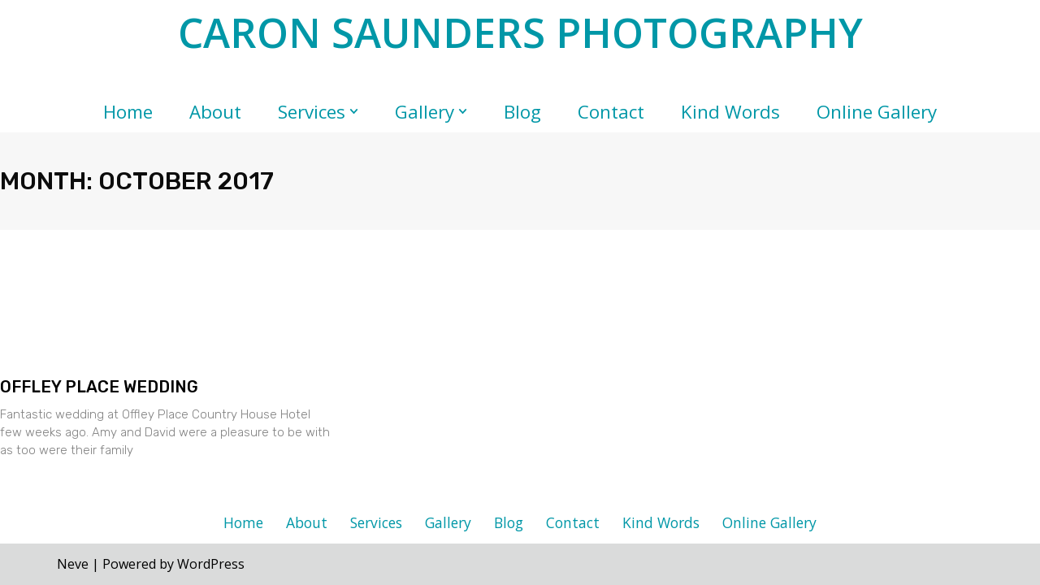

--- FILE ---
content_type: text/css
request_url: https://www.caronsaundersphotography.com/wp-content/uploads/elementor/css/post-9411.css?ver=1730904858
body_size: 311
content:
.elementor-9411 .elementor-element.elementor-element-2542d1d1 > .elementor-container{max-width:1400px;min-height:120px;}.elementor-9411 .elementor-element.elementor-element-2542d1d1:not(.elementor-motion-effects-element-type-background), .elementor-9411 .elementor-element.elementor-element-2542d1d1 > .elementor-motion-effects-container > .elementor-motion-effects-layer{background-color:#f7f7f7;}.elementor-9411 .elementor-element.elementor-element-2542d1d1{transition:background 0.3s, border 0.3s, border-radius 0.3s, box-shadow 0.3s;}.elementor-9411 .elementor-element.elementor-element-2542d1d1 > .elementor-background-overlay{transition:background 0.3s, border-radius 0.3s, opacity 0.3s;}.elementor-9411 .elementor-element.elementor-element-66553f2e > .elementor-element-populated > .elementor-widget-wrap{padding:0px 0px 0px 0px;}.elementor-9411 .elementor-element.elementor-element-7e136d8e .elementor-heading-title{color:#0c0c0c;font-family:"Rubik", Sans-serif;font-size:30px;font-weight:500;line-height:1.4em;}.elementor-9411 .elementor-element.elementor-element-4c99f0a2 > .elementor-container{max-width:1400px;}.elementor-9411 .elementor-element.elementor-element-4c99f0a2{margin-top:180px;margin-bottom:0px;}.elementor-9411 .elementor-element.elementor-element-5b2d912f > .elementor-element-populated > .elementor-widget-wrap{padding:0px 0px 0px 0px;}.elementor-9411 .elementor-element.elementor-element-3533b140 .elementor-posts-container .elementor-post__thumbnail{padding-bottom:calc( 0.4 * 100% );}.elementor-9411 .elementor-element.elementor-element-3533b140:after{content:"0.4";}.elementor-9411 .elementor-element.elementor-element-3533b140 .elementor-post__thumbnail__link{width:100%;}.elementor-9411 .elementor-element.elementor-element-3533b140{--grid-column-gap:30px;--grid-row-gap:35px;}.elementor-9411 .elementor-element.elementor-element-3533b140.elementor-posts--thumbnail-left .elementor-post__thumbnail__link{margin-right:20px;}.elementor-9411 .elementor-element.elementor-element-3533b140.elementor-posts--thumbnail-right .elementor-post__thumbnail__link{margin-left:20px;}.elementor-9411 .elementor-element.elementor-element-3533b140.elementor-posts--thumbnail-top .elementor-post__thumbnail__link{margin-bottom:20px;}.elementor-9411 .elementor-element.elementor-element-3533b140 .elementor-post__title, .elementor-9411 .elementor-element.elementor-element-3533b140 .elementor-post__title a{color:#000000;font-family:"Rubik", Sans-serif;font-size:20px;font-weight:500;}.elementor-9411 .elementor-element.elementor-element-3533b140 .elementor-post__title{margin-bottom:10px;}.elementor-9411 .elementor-element.elementor-element-3533b140 .elementor-post__excerpt p{color:rgba(0, 0, 0, 0.5);font-family:"Rubik", Sans-serif;font-size:15px;font-weight:300;}.elementor-9411 .elementor-element.elementor-element-3533b140 .elementor-posts-nothing-found{color:#000000;font-family:"Rubik", Sans-serif;font-size:18px;font-weight:400;}@media(max-width:1024px){.elementor-9411 .elementor-element.elementor-element-66553f2e > .elementor-element-populated > .elementor-widget-wrap{padding:0px 0px 0px 50px;}.elementor-9411 .elementor-element.elementor-element-4c99f0a2{margin-top:100px;margin-bottom:0px;padding:0px 50px 0px 50px;}}@media(max-width:767px){.elementor-9411 .elementor-element.elementor-element-66553f2e > .elementor-element-populated > .elementor-widget-wrap{padding:0px 0px 0px 20px;}.elementor-9411 .elementor-element.elementor-element-7e136d8e .elementor-heading-title{font-size:25px;}.elementor-9411 .elementor-element.elementor-element-4c99f0a2{padding:0px 20px 0px 20px;}.elementor-9411 .elementor-element.elementor-element-3533b140 .elementor-posts-container .elementor-post__thumbnail{padding-bottom:calc( 0.5 * 100% );}.elementor-9411 .elementor-element.elementor-element-3533b140:after{content:"0.5";}.elementor-9411 .elementor-element.elementor-element-3533b140 .elementor-post__thumbnail__link{width:100%;}}